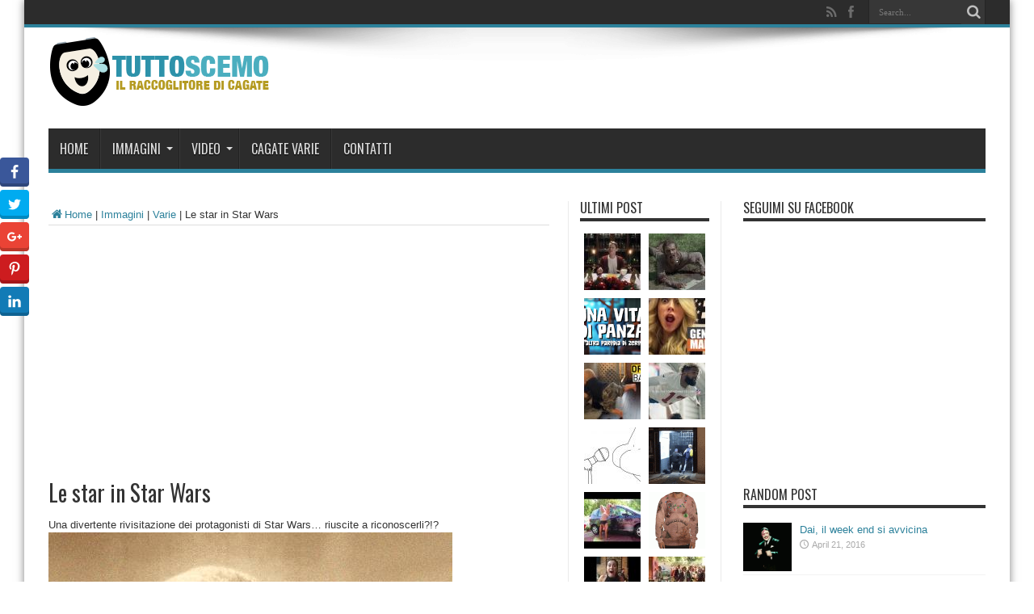

--- FILE ---
content_type: text/html; charset=UTF-8
request_url: https://tuttoscemo.com/le-star-in-star-wars/
body_size: 11120
content:
<!DOCTYPE html>
<html lang="en-US" prefix="og: http://ogp.me/ns#" prefix="og: https://ogp.me/ns#">
<head>
<meta charset="UTF-8" />
<link rel="profile" href="https://gmpg.org/xfn/11" />
<link rel="pingback" href="https://tuttoscemo.com/xmlrpc.php" />
<meta name='robots' content='index, follow, max-image-preview:large, max-snippet:-1, max-video-preview:-1' />
<!-- Tags generated by Easy Social Share Buttons for WordPress v5.1 - https://socialsharingplugin.com. You see this message only because you have debug mode ON -->
<meta property="og:locale" content="en_US" />
<meta property="og:type" content="article" />
<meta property="og:title" content="Le star in Star Wars" />
<meta property="og:description" content="Una divertente rivisitazione dei protagonisti di Star Wars... riuscite a riconoscerli?!?" />
<meta property="og:url" content="https://tuttoscemo.com/le-star-in-star-wars/" />
<meta property="og:site_name" content="TuttoScemo" />
<meta property="article:section" content="Varie" />
<meta property="article:published_time" content="2012-07-25T20:02:55+00:00" />
<meta property="og:image" content="http://tuttoscemo.com/wp-content/uploads/2012/07/013.jpg" />

	<!-- This site is optimized with the Yoast SEO plugin v19.1 - https://yoast.com/wordpress/plugins/seo/ -->
	<title>Le star in Star Wars  - TuttoScemo</title>
	<link rel="canonical" href="https://tuttoscemo.com/le-star-in-star-wars/" />
	<meta name="twitter:card" content="summary" />
	<meta name="twitter:title" content="Le star in Star Wars  - TuttoScemo" />
	<meta name="twitter:description" content="Una divertente rivisitazione dei protagonisti di Star Wars&#8230; riuscite a riconoscerli?!? Facebook Twitter Google+ Pinterest LinkedIn" />
	<meta name="twitter:image" content="https://tuttoscemo.com/wp-content/uploads/2012/07/013.jpg" />
	<meta name="twitter:creator" content="@tuttoscemo" />
	<meta name="twitter:site" content="@tuttoscemo" />
	<script type="application/ld+json" class="yoast-schema-graph">{"@context":"https://schema.org","@graph":[{"@type":"WebSite","@id":"https://tuttoscemo.com/#website","url":"https://tuttoscemo.com/","name":"TuttoScemo","description":"Il raccoglitore di cagate.","potentialAction":[{"@type":"SearchAction","target":{"@type":"EntryPoint","urlTemplate":"https://tuttoscemo.com/?s={search_term_string}"},"query-input":"required name=search_term_string"}],"inLanguage":"en-US"},{"@type":"ImageObject","inLanguage":"en-US","@id":"https://tuttoscemo.com/le-star-in-star-wars/#primaryimage","url":"https://tuttoscemo.com/wp-content/uploads/2012/07/013.jpg","contentUrl":"https://tuttoscemo.com/wp-content/uploads/2012/07/013.jpg","width":"500","height":"489"},{"@type":"WebPage","@id":"https://tuttoscemo.com/le-star-in-star-wars/#webpage","url":"https://tuttoscemo.com/le-star-in-star-wars/","name":"Le star in Star Wars - TuttoScemo","isPartOf":{"@id":"https://tuttoscemo.com/#website"},"primaryImageOfPage":{"@id":"https://tuttoscemo.com/le-star-in-star-wars/#primaryimage"},"datePublished":"2012-07-25T20:02:55+00:00","dateModified":"2012-07-25T20:02:55+00:00","author":{"@id":"https://tuttoscemo.com/#/schema/person/671bd9545b6538810fd475c714eac4d2"},"breadcrumb":{"@id":"https://tuttoscemo.com/le-star-in-star-wars/#breadcrumb"},"inLanguage":"en-US","potentialAction":[{"@type":"ReadAction","target":["https://tuttoscemo.com/le-star-in-star-wars/"]}]},{"@type":"BreadcrumbList","@id":"https://tuttoscemo.com/le-star-in-star-wars/#breadcrumb","itemListElement":[{"@type":"ListItem","position":1,"name":"Home","item":"https://tuttoscemo.com/"},{"@type":"ListItem","position":2,"name":"Le star in Star Wars"}]},{"@type":"Person","@id":"https://tuttoscemo.com/#/schema/person/671bd9545b6538810fd475c714eac4d2","name":"admin","image":{"@type":"ImageObject","inLanguage":"en-US","@id":"https://tuttoscemo.com/#/schema/person/image/","url":"https://secure.gravatar.com/avatar/58678c55dcef5dfd4cdf90cf76c49d5a?s=96&d=mm&r=g","contentUrl":"https://secure.gravatar.com/avatar/58678c55dcef5dfd4cdf90cf76c49d5a?s=96&d=mm&r=g","caption":"admin"},"url":"https://tuttoscemo.com/author/admin/"}]}</script>
	<!-- / Yoast SEO plugin. -->


<link rel='dns-prefetch' href='//fonts.googleapis.com' />
<link rel='dns-prefetch' href='//s.w.org' />
<link rel="alternate" type="application/rss+xml" title="TuttoScemo &raquo; Feed" href="https://tuttoscemo.com/feed/" />
<script type="text/javascript">
window._wpemojiSettings = {"baseUrl":"https:\/\/s.w.org\/images\/core\/emoji\/14.0.0\/72x72\/","ext":".png","svgUrl":"https:\/\/s.w.org\/images\/core\/emoji\/14.0.0\/svg\/","svgExt":".svg","source":{"concatemoji":"https:\/\/tuttoscemo.com\/wp-includes\/js\/wp-emoji-release.min.js"}};
/*! This file is auto-generated */
!function(e,a,t){var n,r,o,i=a.createElement("canvas"),p=i.getContext&&i.getContext("2d");function s(e,t){var a=String.fromCharCode,e=(p.clearRect(0,0,i.width,i.height),p.fillText(a.apply(this,e),0,0),i.toDataURL());return p.clearRect(0,0,i.width,i.height),p.fillText(a.apply(this,t),0,0),e===i.toDataURL()}function c(e){var t=a.createElement("script");t.src=e,t.defer=t.type="text/javascript",a.getElementsByTagName("head")[0].appendChild(t)}for(o=Array("flag","emoji"),t.supports={everything:!0,everythingExceptFlag:!0},r=0;r<o.length;r++)t.supports[o[r]]=function(e){if(!p||!p.fillText)return!1;switch(p.textBaseline="top",p.font="600 32px Arial",e){case"flag":return s([127987,65039,8205,9895,65039],[127987,65039,8203,9895,65039])?!1:!s([55356,56826,55356,56819],[55356,56826,8203,55356,56819])&&!s([55356,57332,56128,56423,56128,56418,56128,56421,56128,56430,56128,56423,56128,56447],[55356,57332,8203,56128,56423,8203,56128,56418,8203,56128,56421,8203,56128,56430,8203,56128,56423,8203,56128,56447]);case"emoji":return!s([129777,127995,8205,129778,127999],[129777,127995,8203,129778,127999])}return!1}(o[r]),t.supports.everything=t.supports.everything&&t.supports[o[r]],"flag"!==o[r]&&(t.supports.everythingExceptFlag=t.supports.everythingExceptFlag&&t.supports[o[r]]);t.supports.everythingExceptFlag=t.supports.everythingExceptFlag&&!t.supports.flag,t.DOMReady=!1,t.readyCallback=function(){t.DOMReady=!0},t.supports.everything||(n=function(){t.readyCallback()},a.addEventListener?(a.addEventListener("DOMContentLoaded",n,!1),e.addEventListener("load",n,!1)):(e.attachEvent("onload",n),a.attachEvent("onreadystatechange",function(){"complete"===a.readyState&&t.readyCallback()})),(e=t.source||{}).concatemoji?c(e.concatemoji):e.wpemoji&&e.twemoji&&(c(e.twemoji),c(e.wpemoji)))}(window,document,window._wpemojiSettings);
</script>
<style type="text/css">
img.wp-smiley,
img.emoji {
	display: inline !important;
	border: none !important;
	box-shadow: none !important;
	height: 1em !important;
	width: 1em !important;
	margin: 0 0.07em !important;
	vertical-align: -0.1em !important;
	background: none !important;
	padding: 0 !important;
}
</style>
	<link rel='stylesheet' id='wp-block-library-css'  href='https://tuttoscemo.com/wp-includes/css/dist/block-library/style.min.css' type='text/css' media='all' />
<style id='global-styles-inline-css' type='text/css'>
body{--wp--preset--color--black: #000000;--wp--preset--color--cyan-bluish-gray: #abb8c3;--wp--preset--color--white: #ffffff;--wp--preset--color--pale-pink: #f78da7;--wp--preset--color--vivid-red: #cf2e2e;--wp--preset--color--luminous-vivid-orange: #ff6900;--wp--preset--color--luminous-vivid-amber: #fcb900;--wp--preset--color--light-green-cyan: #7bdcb5;--wp--preset--color--vivid-green-cyan: #00d084;--wp--preset--color--pale-cyan-blue: #8ed1fc;--wp--preset--color--vivid-cyan-blue: #0693e3;--wp--preset--color--vivid-purple: #9b51e0;--wp--preset--gradient--vivid-cyan-blue-to-vivid-purple: linear-gradient(135deg,rgba(6,147,227,1) 0%,rgb(155,81,224) 100%);--wp--preset--gradient--light-green-cyan-to-vivid-green-cyan: linear-gradient(135deg,rgb(122,220,180) 0%,rgb(0,208,130) 100%);--wp--preset--gradient--luminous-vivid-amber-to-luminous-vivid-orange: linear-gradient(135deg,rgba(252,185,0,1) 0%,rgba(255,105,0,1) 100%);--wp--preset--gradient--luminous-vivid-orange-to-vivid-red: linear-gradient(135deg,rgba(255,105,0,1) 0%,rgb(207,46,46) 100%);--wp--preset--gradient--very-light-gray-to-cyan-bluish-gray: linear-gradient(135deg,rgb(238,238,238) 0%,rgb(169,184,195) 100%);--wp--preset--gradient--cool-to-warm-spectrum: linear-gradient(135deg,rgb(74,234,220) 0%,rgb(151,120,209) 20%,rgb(207,42,186) 40%,rgb(238,44,130) 60%,rgb(251,105,98) 80%,rgb(254,248,76) 100%);--wp--preset--gradient--blush-light-purple: linear-gradient(135deg,rgb(255,206,236) 0%,rgb(152,150,240) 100%);--wp--preset--gradient--blush-bordeaux: linear-gradient(135deg,rgb(254,205,165) 0%,rgb(254,45,45) 50%,rgb(107,0,62) 100%);--wp--preset--gradient--luminous-dusk: linear-gradient(135deg,rgb(255,203,112) 0%,rgb(199,81,192) 50%,rgb(65,88,208) 100%);--wp--preset--gradient--pale-ocean: linear-gradient(135deg,rgb(255,245,203) 0%,rgb(182,227,212) 50%,rgb(51,167,181) 100%);--wp--preset--gradient--electric-grass: linear-gradient(135deg,rgb(202,248,128) 0%,rgb(113,206,126) 100%);--wp--preset--gradient--midnight: linear-gradient(135deg,rgb(2,3,129) 0%,rgb(40,116,252) 100%);--wp--preset--duotone--dark-grayscale: url('#wp-duotone-dark-grayscale');--wp--preset--duotone--grayscale: url('#wp-duotone-grayscale');--wp--preset--duotone--purple-yellow: url('#wp-duotone-purple-yellow');--wp--preset--duotone--blue-red: url('#wp-duotone-blue-red');--wp--preset--duotone--midnight: url('#wp-duotone-midnight');--wp--preset--duotone--magenta-yellow: url('#wp-duotone-magenta-yellow');--wp--preset--duotone--purple-green: url('#wp-duotone-purple-green');--wp--preset--duotone--blue-orange: url('#wp-duotone-blue-orange');--wp--preset--font-size--small: 13px;--wp--preset--font-size--medium: 20px;--wp--preset--font-size--large: 36px;--wp--preset--font-size--x-large: 42px;}.has-black-color{color: var(--wp--preset--color--black) !important;}.has-cyan-bluish-gray-color{color: var(--wp--preset--color--cyan-bluish-gray) !important;}.has-white-color{color: var(--wp--preset--color--white) !important;}.has-pale-pink-color{color: var(--wp--preset--color--pale-pink) !important;}.has-vivid-red-color{color: var(--wp--preset--color--vivid-red) !important;}.has-luminous-vivid-orange-color{color: var(--wp--preset--color--luminous-vivid-orange) !important;}.has-luminous-vivid-amber-color{color: var(--wp--preset--color--luminous-vivid-amber) !important;}.has-light-green-cyan-color{color: var(--wp--preset--color--light-green-cyan) !important;}.has-vivid-green-cyan-color{color: var(--wp--preset--color--vivid-green-cyan) !important;}.has-pale-cyan-blue-color{color: var(--wp--preset--color--pale-cyan-blue) !important;}.has-vivid-cyan-blue-color{color: var(--wp--preset--color--vivid-cyan-blue) !important;}.has-vivid-purple-color{color: var(--wp--preset--color--vivid-purple) !important;}.has-black-background-color{background-color: var(--wp--preset--color--black) !important;}.has-cyan-bluish-gray-background-color{background-color: var(--wp--preset--color--cyan-bluish-gray) !important;}.has-white-background-color{background-color: var(--wp--preset--color--white) !important;}.has-pale-pink-background-color{background-color: var(--wp--preset--color--pale-pink) !important;}.has-vivid-red-background-color{background-color: var(--wp--preset--color--vivid-red) !important;}.has-luminous-vivid-orange-background-color{background-color: var(--wp--preset--color--luminous-vivid-orange) !important;}.has-luminous-vivid-amber-background-color{background-color: var(--wp--preset--color--luminous-vivid-amber) !important;}.has-light-green-cyan-background-color{background-color: var(--wp--preset--color--light-green-cyan) !important;}.has-vivid-green-cyan-background-color{background-color: var(--wp--preset--color--vivid-green-cyan) !important;}.has-pale-cyan-blue-background-color{background-color: var(--wp--preset--color--pale-cyan-blue) !important;}.has-vivid-cyan-blue-background-color{background-color: var(--wp--preset--color--vivid-cyan-blue) !important;}.has-vivid-purple-background-color{background-color: var(--wp--preset--color--vivid-purple) !important;}.has-black-border-color{border-color: var(--wp--preset--color--black) !important;}.has-cyan-bluish-gray-border-color{border-color: var(--wp--preset--color--cyan-bluish-gray) !important;}.has-white-border-color{border-color: var(--wp--preset--color--white) !important;}.has-pale-pink-border-color{border-color: var(--wp--preset--color--pale-pink) !important;}.has-vivid-red-border-color{border-color: var(--wp--preset--color--vivid-red) !important;}.has-luminous-vivid-orange-border-color{border-color: var(--wp--preset--color--luminous-vivid-orange) !important;}.has-luminous-vivid-amber-border-color{border-color: var(--wp--preset--color--luminous-vivid-amber) !important;}.has-light-green-cyan-border-color{border-color: var(--wp--preset--color--light-green-cyan) !important;}.has-vivid-green-cyan-border-color{border-color: var(--wp--preset--color--vivid-green-cyan) !important;}.has-pale-cyan-blue-border-color{border-color: var(--wp--preset--color--pale-cyan-blue) !important;}.has-vivid-cyan-blue-border-color{border-color: var(--wp--preset--color--vivid-cyan-blue) !important;}.has-vivid-purple-border-color{border-color: var(--wp--preset--color--vivid-purple) !important;}.has-vivid-cyan-blue-to-vivid-purple-gradient-background{background: var(--wp--preset--gradient--vivid-cyan-blue-to-vivid-purple) !important;}.has-light-green-cyan-to-vivid-green-cyan-gradient-background{background: var(--wp--preset--gradient--light-green-cyan-to-vivid-green-cyan) !important;}.has-luminous-vivid-amber-to-luminous-vivid-orange-gradient-background{background: var(--wp--preset--gradient--luminous-vivid-amber-to-luminous-vivid-orange) !important;}.has-luminous-vivid-orange-to-vivid-red-gradient-background{background: var(--wp--preset--gradient--luminous-vivid-orange-to-vivid-red) !important;}.has-very-light-gray-to-cyan-bluish-gray-gradient-background{background: var(--wp--preset--gradient--very-light-gray-to-cyan-bluish-gray) !important;}.has-cool-to-warm-spectrum-gradient-background{background: var(--wp--preset--gradient--cool-to-warm-spectrum) !important;}.has-blush-light-purple-gradient-background{background: var(--wp--preset--gradient--blush-light-purple) !important;}.has-blush-bordeaux-gradient-background{background: var(--wp--preset--gradient--blush-bordeaux) !important;}.has-luminous-dusk-gradient-background{background: var(--wp--preset--gradient--luminous-dusk) !important;}.has-pale-ocean-gradient-background{background: var(--wp--preset--gradient--pale-ocean) !important;}.has-electric-grass-gradient-background{background: var(--wp--preset--gradient--electric-grass) !important;}.has-midnight-gradient-background{background: var(--wp--preset--gradient--midnight) !important;}.has-small-font-size{font-size: var(--wp--preset--font-size--small) !important;}.has-medium-font-size{font-size: var(--wp--preset--font-size--medium) !important;}.has-large-font-size{font-size: var(--wp--preset--font-size--large) !important;}.has-x-large-font-size{font-size: var(--wp--preset--font-size--x-large) !important;}
</style>
<link rel='stylesheet' id='parent-style-css'  href='https://tuttoscemo.com/wp-content/themes/jarida/style.css' type='text/css' media='all' />
<link rel='stylesheet' id='tie-style-css'  href='https://tuttoscemo.com/wp-content/themes/jarida-child/style.css' type='text/css' media='all' />
<link rel='stylesheet' id='Oswald-css'  href='https://fonts.googleapis.com/css?family=Oswald%3Aregular%2C700' type='text/css' media='all' />
<link rel='stylesheet' id='easy-social-share-buttons-css'  href='https://tuttoscemo.com/wp-content/plugins/easy-social-share-buttons3/assets/css/easy-social-share-buttons.min.css' type='text/css' media='all' />
<link rel='stylesheet' id='easy-social-share-buttons-display-methods-css'  href='https://tuttoscemo.com/wp-content/plugins/easy-social-share-buttons3/assets/css/essb-display-methods.min.css' type='text/css' media='all' />
<script type='text/javascript' src='https://tuttoscemo.com/wp-includes/js/jquery/jquery.min.js' id='jquery-core-js'></script>
<script type='text/javascript' src='https://tuttoscemo.com/wp-includes/js/jquery/jquery-migrate.min.js' id='jquery-migrate-js'></script>
<link rel="https://api.w.org/" href="https://tuttoscemo.com/wp-json/" /><link rel="alternate" type="application/json" href="https://tuttoscemo.com/wp-json/wp/v2/posts/1096" /><link rel="EditURI" type="application/rsd+xml" title="RSD" href="https://tuttoscemo.com/xmlrpc.php?rsd" />
<link rel="wlwmanifest" type="application/wlwmanifest+xml" href="https://tuttoscemo.com/wp-includes/wlwmanifest.xml" /> 
<meta name="generator" content="WordPress 6.0.11" />
<link rel='shortlink' href='https://tuttoscemo.com/?p=1096' />
<link rel="alternate" type="application/json+oembed" href="https://tuttoscemo.com/wp-json/oembed/1.0/embed?url=https%3A%2F%2Ftuttoscemo.com%2Fle-star-in-star-wars%2F" />
<link rel="alternate" type="text/xml+oembed" href="https://tuttoscemo.com/wp-json/oembed/1.0/embed?url=https%3A%2F%2Ftuttoscemo.com%2Fle-star-in-star-wars%2F&#038;format=xml" />
<link rel="shortcut icon" href="https://tuttoscemo.com/wp-content/uploads/2016/01/tuttoscemo_72.png" title="Favicon" /><!--[if IE]>
<script type="text/javascript">jQuery(document).ready(function (){ jQuery(".menu-item").has("ul").children("a").attr("aria-haspopup", "true");});</script>
<![endif]-->
<!--[if lt IE 9]>
<script src="https://tuttoscemo.com/wp-content/themes/jarida/js/html5.js"></script>
<script src="https://tuttoscemo.com/wp-content/themes/jarida/js/selectivizr-min.js"></script>
<![endif]-->
<!--[if IE 8]>
<link rel="stylesheet" type="text/css" media="all" href="https://tuttoscemo.com/wp-content/themes/jarida/css/ie8.css" />
<![endif]-->
<meta http-equiv="X-UA-Compatible" content="IE=edge,chrome=1" />
<meta name="viewport" content="width=device-width, initial-scale=1, maximum-scale=1, user-scalable=no" />
<style type="text/css" media="screen">

body{
background-image: url('http://localhost/tuttoscemo/wp-content/uploads/2016/01/piastre_ok-300x300.jpg') !important; 
}
	#main-nav ul li.current-menu-item a,
	#main-nav ul li.current-menu-item a:hover,
	#main-nav ul li.current-menu-parent a,
	#main-nav ul li.current-menu-parent a:hover,
	#main-nav ul li.current-page-ancestor a,
	#main-nav ul li.current-page-ancestor a:hover,
	.pagination span.current,
	.ei-slider-thumbs li.ei-slider-element,
	.breaking-news span,
	.ei-title h2,h2.cat-box-title,
	a.more-link,.scroll-nav a,
	.flex-direction-nav a,
	.tagcloud a:hover,
	#tabbed-widget ul.tabs li.active a,
	.slider-caption h2, .full-width .content .slider-caption h2,
	.review-percentage .review-item span span,.review-final-score,
	.woocommerce span.onsale, .woocommerce-page span.onsale ,
	.woocommerce .widget_price_filter .ui-slider .ui-slider-handle, .woocommerce-page .widget_price_filter .ui-slider .ui-slider-handle,
	.button,a.button,#main-content input[type="submit"],#main-content input[type="submit"]:focus, span.onsale,
	.mejs-container .mejs-controls .mejs-time-rail .mejs-time-current,
	#reading-position-indicator {
		background-color:#2c819b !important;
	}
	::-webkit-scrollbar-thumb{background-color:#2c819b !important;}
	#main-nav,.top-nav {border-bottom-color: #2c819b;}
	.cat-box , .footer-bottom .container{border-top-color: #2c819b;}
a {
	color: #2c819b;	}
::-moz-selection { background: #2c819b;}
::selection { background: #2c819b; }

body.single .post .entry a, body.page .post .entry a {
	color: #2c819b;	}
body.single .post .entry a:hover, body.page .post .entry a:hover {
	color: #2c819b;	}


</style>
<link rel="apple-touch-icon-precomposed" sizes="144x144" href="https://tuttoscemo.com/wp-content/uploads/2016/01/tuttoscemo_144-1.png" />
<link rel="apple-touch-icon-precomposed" sizes="120x120" href="https://tuttoscemo.com/wp-content/uploads/2016/01/tuttoscemo_120.png" />
<link rel="apple-touch-icon-precomposed" sizes="72x72" href="https://tuttoscemo.com/wp-content/uploads/2016/01/tuttoscemo_72-1.png" />
<link rel="apple-touch-icon-precomposed" href="https://tuttoscemo.com/wp-content/uploads/2016/01/tuttoscemo_57.png" />
<script>
  (function(i,s,o,g,r,a,m){i['GoogleAnalyticsObject']=r;i[r]=i[r]||function(){
  (i[r].q=i[r].q||[]).push(arguments)},i[r].l=1*new Date();a=s.createElement(o),
  m=s.getElementsByTagName(o)[0];a.async=1;a.src=g;m.parentNode.insertBefore(a,m)
  })(window,document,'script','//www.google-analytics.com/analytics.js','ga');

  ga('create', 'UA-37832796-2', 'auto');
  ga('send', 'pageview');

</script>

<script type="text/javascript">var essb_settings = {"ajax_url":"https:\/\/tuttoscemo.com\/wp-admin\/admin-ajax.php","essb3_nonce":"995d271134","essb3_plugin_url":"https:\/\/tuttoscemo.com\/wp-content\/plugins\/easy-social-share-buttons3","essb3_stats":false,"essb3_ga":false,"essb3_ga_mode":"simple","blog_url":"https:\/\/tuttoscemo.com\/","essb3_postfloat_stay":false,"post_id":1096};</script>

<meta property="og:url"  content="https://tuttoscemo.com/le-star-in-star-wars/" />

<meta property="og:title" content="Le star in Star Wars" />
<meta property="og:description" content="Una divertente rivisitazione dei protagonisti di Star Wars&#8230; riuscite a riconoscerli?!? Facebook Twitter Google+ Pinterest LinkedIn" />
<meta property="og:image" content="https://tuttoscemo.com/wp-content/uploads/2012/07/013.jpg" />
<meta property="og:type" content="article" />


<meta property="fb:app_id" content="233102696710968" />



<script async src="//pagead2.googlesyndication.com/pagead/js/adsbygoogle.js"></script>
<script>
     (adsbygoogle = window.adsbygoogle || []).push({
          google_ad_client: "ca-pub-3415943201531664",
          enable_page_level_ads: true
     });
</script>

<!-- Facebook Pixel Code -->
<script>
!function(f,b,e,v,n,t,s){if(f.fbq)return;n=f.fbq=function(){n.callMethod?
n.callMethod.apply(n,arguments):n.queue.push(arguments)};if(!f._fbq)f._fbq=n;
n.push=n;n.loaded=!0;n.version='2.0';n.queue=[];t=b.createElement(e);t.async=!0;
t.src=v;s=b.getElementsByTagName(e)[0];s.parentNode.insertBefore(t,s)}(window,
document,'script','https://connect.facebook.net/en_US/fbevents.js');
fbq('init', '1136813966342979'); // Insert your pixel ID here.
fbq('track', 'PageView');
</script>
<noscript><img height="1" width="1" style="display:none"
src="https://www.facebook.com/tr?id=1136813966342979&ev=PageView&noscript=1"
/></noscript>
<!-- DO NOT MODIFY -->
<!-- End Facebook Pixel Code -->


</head>
<body id="top" class="post-template-default single single-post postid-1096 single-format-standard">
<div id="fb-root"></div>
<script>(function(d, s, id) {
  var js, fjs = d.getElementsByTagName(s)[0];
  if (d.getElementById(id)) return;
  js = d.createElement(s); js.id = id;
  js.src = "//connect.facebook.net/en_US/sdk.js#xfbml=1&version=v2.5&appId=217524214951097";
  fjs.parentNode.insertBefore(js, fjs);
}(document, 'script', 'facebook-jssdk'));</script>
	<div class="background-cover"></div>
	<div class="wrapper">
				<div class="top-nav fade-in animated1 ">
			<div class="container">
				<div class="search-block">
					<form method="get" id="searchform" action="https://tuttoscemo.com/">
						<button class="search-button" type="submit" value="Search"></button>	
						<input type="text" id="s" name="s" value="Search..." onfocus="if (this.value == 'Search...') {this.value = '';}" onblur="if (this.value == '') {this.value = 'Search...';}"  />
					</form>
				</div><!-- .search-block /-->
						<div class="social-icons icon_flat">
		<a class="tooldown" title="Rss" href="https://tuttoscemo.com/feed/" target="_blank"><i class="tieicon-rss"></i></a><a class="tooldown" title="Facebook" href="https://www.facebook.com/RaccoglitoreDiCagate" target="_blank"><i class="tieicon-facebook"></i></a>	</div>

				
								
			</div>
		</div><!-- .top-menu /-->
				

		<div class="container">	
		<header id="theme-header">
		<div class="header-content fade-in animated1">
			<div class="logo" style="margin-top:12px">
			<h2>								<a title="TuttoScemo" href="https://tuttoscemo.com/">
					<img src="https://tuttoscemo.com/wp-content/uploads/2017/05/logo_tuttoscemo.png" alt="TuttoScemo" /><strong>TuttoScemo Il raccoglitore di cagate.</strong>
				</a>
			</h2>			</div><!-- .logo /-->
						<div class="clear"></div>
		</div>	
									<nav id="main-nav" class="fade-in animated2">
				<div class="container">				
				<div class="main-menu"><ul id="menu-nuovo-menu" class="menu"><li id="menu-item-2745" class="menu-item  menu-item-type-custom  menu-item-object-custom  menu-item-home"><a href="http://tuttoscemo.com/">Home</a></li>
<li id="menu-item-2711" class="menu-item  menu-item-type-taxonomy  menu-item-object-category  current-post-ancestor  menu-item-has-children"><a href="https://tuttoscemo.com/category/immagini/">Immagini</a>
<ul class="sub-menu">
	<li id="menu-item-2712" class="menu-item  menu-item-type-taxonomy  menu-item-object-category"><a href="https://tuttoscemo.com/category/immagini/animali-immagini/">Animali</a></li>
	<li id="menu-item-2713" class="menu-item  menu-item-type-taxonomy  menu-item-object-category"><a href="https://tuttoscemo.com/category/immagini/animate/">animate</a></li>
	<li id="menu-item-2714" class="menu-item  menu-item-type-taxonomy  menu-item-object-category"><a href="https://tuttoscemo.com/category/immagini/attualita-immagini/">Attualità</a></li>
	<li id="menu-item-2715" class="menu-item  menu-item-type-taxonomy  menu-item-object-category"><a href="https://tuttoscemo.com/category/immagini/bambini-immagini/">Bambini</a></li>
	<li id="menu-item-2716" class="menu-item  menu-item-type-taxonomy  menu-item-object-category"><a href="https://tuttoscemo.com/category/immagini/fail-immagini/">fail</a></li>
	<li id="menu-item-2717" class="menu-item  menu-item-type-taxonomy  menu-item-object-category"><a href="https://tuttoscemo.com/category/immagini/meme/">Meme</a></li>
	<li id="menu-item-2718" class="menu-item  menu-item-type-taxonomy  menu-item-object-category"><a href="https://tuttoscemo.com/category/immagini/motori-immagini/">Motori</a></li>
	<li id="menu-item-2719" class="menu-item  menu-item-type-taxonomy  menu-item-object-category"><a href="https://tuttoscemo.com/category/immagini/natale-immagini/">Natale</a></li>
	<li id="menu-item-2720" class="menu-item  menu-item-type-taxonomy  menu-item-object-category"><a href="https://tuttoscemo.com/category/immagini/pubblicita-immagini/">Pubblicità</a></li>
	<li id="menu-item-2721" class="menu-item  menu-item-type-taxonomy  menu-item-object-category"><a href="https://tuttoscemo.com/category/immagini/satira-immagini/">Satira</a></li>
	<li id="menu-item-2722" class="menu-item  menu-item-type-taxonomy  menu-item-object-category"><a href="https://tuttoscemo.com/category/immagini/sexy-immagini/">Sexy</a></li>
	<li id="menu-item-2723" class="menu-item  menu-item-type-taxonomy  menu-item-object-category"><a href="https://tuttoscemo.com/category/immagini/sport-immagini/">Sport</a></li>
	<li id="menu-item-2724" class="menu-item  menu-item-type-taxonomy  menu-item-object-category"><a href="https://tuttoscemo.com/category/immagini/tecnologia-immagini/">Tecnologia</a></li>
	<li id="menu-item-2725" class="menu-item  menu-item-type-taxonomy  menu-item-object-category  current-post-ancestor  current-menu-parent  current-post-parent"><a href="https://tuttoscemo.com/category/immagini/varie/">Varie</a></li>
</ul> <!--End Sub Menu -->
</li>
<li id="menu-item-2726" class="menu-item  menu-item-type-taxonomy  menu-item-object-category  menu-item-has-children"><a href="https://tuttoscemo.com/category/video/">Video</a>
<ul class="sub-menu">
	<li id="menu-item-2727" class="menu-item  menu-item-type-taxonomy  menu-item-object-category"><a href="https://tuttoscemo.com/category/video/animali/">Animali</a></li>
	<li id="menu-item-2728" class="menu-item  menu-item-type-taxonomy  menu-item-object-category"><a href="https://tuttoscemo.com/category/video/animazioni/">animazioni</a></li>
	<li id="menu-item-2729" class="menu-item  menu-item-type-taxonomy  menu-item-object-category"><a href="https://tuttoscemo.com/category/video/attualita/">Attualità</a></li>
	<li id="menu-item-2730" class="menu-item  menu-item-type-taxonomy  menu-item-object-category"><a href="https://tuttoscemo.com/category/video/bambini/">Bambini</a></li>
	<li id="menu-item-2731" class="menu-item  menu-item-type-taxonomy  menu-item-object-category"><a href="https://tuttoscemo.com/category/video/fail/">fail</a></li>
	<li id="menu-item-2732" class="menu-item  menu-item-type-taxonomy  menu-item-object-category"><a href="https://tuttoscemo.com/category/video/motori/">Motori</a></li>
	<li id="menu-item-2733" class="menu-item  menu-item-type-taxonomy  menu-item-object-category"><a href="https://tuttoscemo.com/category/video/music/">Music</a></li>
	<li id="menu-item-2734" class="menu-item  menu-item-type-taxonomy  menu-item-object-category"><a href="https://tuttoscemo.com/category/video/natale/">Natale</a></li>
	<li id="menu-item-2735" class="menu-item  menu-item-type-taxonomy  menu-item-object-category"><a href="https://tuttoscemo.com/category/video/pubblicita/">Pubblicità</a></li>
	<li id="menu-item-2736" class="menu-item  menu-item-type-taxonomy  menu-item-object-category"><a href="https://tuttoscemo.com/category/video/satira/">Satira</a></li>
	<li id="menu-item-2737" class="menu-item  menu-item-type-taxonomy  menu-item-object-category"><a href="https://tuttoscemo.com/category/video/sexy/">Sexy</a></li>
	<li id="menu-item-2738" class="menu-item  menu-item-type-taxonomy  menu-item-object-category"><a href="https://tuttoscemo.com/category/video/sport/">Sport</a></li>
	<li id="menu-item-2739" class="menu-item  menu-item-type-taxonomy  menu-item-object-category"><a href="https://tuttoscemo.com/category/video/tecnologia/">Tecnologia</a></li>
	<li id="menu-item-2740" class="menu-item  menu-item-type-taxonomy  menu-item-object-category"><a href="https://tuttoscemo.com/category/video/varie-video/">Varie</a></li>
	<li id="menu-item-2741" class="menu-item  menu-item-type-taxonomy  menu-item-object-category"><a href="https://tuttoscemo.com/category/video/vip/">VIP</a></li>
</ul> <!--End Sub Menu -->
</li>
<li id="menu-item-2743" class="menu-item  menu-item-type-taxonomy  menu-item-object-category"><a href="https://tuttoscemo.com/category/cagate_varie/">Cagate Varie</a></li>
<li id="menu-item-2744" class="menu-item  menu-item-type-post_type  menu-item-object-page"><a href="https://tuttoscemo.com/sample-page/">Contatti</a></li>
</ul></div>				</div>
			</nav><!-- .main-nav /-->
		</header><!-- #header /-->
	
	<div id="main-content" class="container fade-in animated3"><div class="content-wrap">
	<div class="content">
		<div xmlns:v="http://rdf.data-vocabulary.org/#"  id="crumbs"><span typeof="v:Breadcrumb"><a rel="v:url" property="v:title" class="crumbs-home" href="https://tuttoscemo.com"><i class="tieicon-home"></i>Home</a></span> | <span typeof="v:Breadcrumb"><a rel="v:url" property="v:title" href="https://tuttoscemo.com/category/immagini/">Immagini</a></span> | <span typeof="v:Breadcrumb"><a rel="v:url" property="v:title" href="https://tuttoscemo.com/category/immagini/varie/">Varie</a></span> | <span class="current">Le star in Star Wars</span></div>		
						
		<div class="ads-post">					<script async src="//pagead2.googlesyndication.com/pagead/js/adsbygoogle.js"></script>
<!-- responsiveok -->
<ins class="adsbygoogle"
     style="display:block"
     data-ad-client="ca-pub-3415943201531664"
     data-ad-slot="2856629954"
     data-ad-format="auto"></ins>
<script>
(adsbygoogle = window.adsbygoogle || []).push({});
</script>				</div>		<div class="centrami">




</div>
		<article id="the-post" class="post-listing post-1096 post type-post status-publish format-standard has-post-thumbnail hentry category-varie">
				

			<div class="post-inner">
				<h1 class="name post-title entry-title" itemprop="itemReviewed" itemscope itemtype="https://schema.org/Thing"><span itemprop="name">Le star in Star Wars</span></h1>

					
				<div class="entry">
					
					<p>Una divertente rivisitazione dei protagonisti di Star Wars&#8230; riuscite a riconoscerli?!?<img src="http://tuttoscemo.com/images/stories/2008/07/starwars/01.jpg" alt="" border="0" /></p>
<p><img src="http://tuttoscemo.com/images/stories/2008/07/starwars/02.jpg" alt="" border="0" /></p>
<p><img src="http://tuttoscemo.com/images/stories/2008/07/starwars/03.jpg" alt="" border="0" /></p>
<p><img src="http://tuttoscemo.com/images/stories/2008/07/starwars/04.jpg" alt="" border="0" /></p>
<p><img src="http://tuttoscemo.com/images/stories/2008/07/starwars/05.jpg" alt="" border="0" /></p>
<p><img src="http://tuttoscemo.com/images/stories/2008/07/starwars/06.jpg" alt="" border="0" /></p>
<p><img src="http://tuttoscemo.com/images/stories/2008/07/starwars/07.jpg" alt="" border="0" /></p>
<p><img src="http://tuttoscemo.com/images/stories/2008/07/starwars/08.jpg" alt="" border="0" /></p>
<p><img src="http://tuttoscemo.com/images/stories/2008/07/starwars/09.jpg" alt="" border="0" /></p>
<p><img src="http://tuttoscemo.com/images/stories/2008/07/starwars/10.jpg" alt="" border="0" /></p>
<p><img src="http://tuttoscemo.com/images/stories/2008/07/starwars/11.jpg" alt="" border="0" /></p>
<p><img src="http://tuttoscemo.com/images/stories/2008/07/starwars/12.jpg" alt="" border="0" /></p>
<p><img src="http://tuttoscemo.com/images/stories/2008/07/starwars/13.jpg" alt="" border="0" /></p>
<p><img src="http://tuttoscemo.com/images/stories/2008/07/starwars/14.jpg" alt="" border="0" /></p>
<p><img src="http://tuttoscemo.com/images/stories/2008/07/starwars/15.jpg" alt="" border="0" /></p>
<p><img src="http://tuttoscemo.com/images/stories/2008/07/starwars/16.jpg" alt="" border="0" /></p>
<p><img src="http://tuttoscemo.com/images/stories/2008/07/starwars/17.jpg" alt="" border="0" /></p>
<p><img src="http://tuttoscemo.com/images/stories/2008/07/starwars/18.jpg" alt="" border="0" /></p>
<p><img src="http://tuttoscemo.com/images/stories/2008/07/starwars/19.jpg" alt="" border="0" /></p>
<p><img src="http://tuttoscemo.com/images/stories/2008/07/starwars/20.jpg" alt="" border="0" /></p>
<p><img src="http://tuttoscemo.com/images/stories/2008/07/starwars/21.jpg" alt="" border="0" /></p>
<p><img src="http://tuttoscemo.com/images/stories/2008/07/starwars/22.jpg" alt="" border="0" /></p>
<div class="essb_links essb_counter_modern_right essb_displayed_bottom essb_share essb_template_default4-retina essb_1828347134 print-no" id="essb_displayed_bottom_1828347134" data-essb-postid="1096" data-essb-position="bottom" data-essb-button-style="button" data-essb-template="default4-retina" data-essb-counter-pos="right" data-essb-url="https://tuttoscemo.com/le-star-in-star-wars/" data-essb-twitter-url="https://tuttoscemo.com/le-star-in-star-wars/" data-essb-instance="1828347134"><ul class="essb_links_list"><li class="essb_item essb_link_facebook nolightbox"> <a href="https://www.facebook.com/sharer/sharer.php?u=https://tuttoscemo.com/le-star-in-star-wars/&t=Le+star+in+Star+Wars+&redirect_uri=https://tuttoscemo.com?sharing-thankyou=yes" title="" onclick="essb.window(&#39;https://www.facebook.com/sharer/sharer.php?u=https://tuttoscemo.com/le-star-in-star-wars/&t=Le+star+in+Star+Wars+&redirect_uri=https://tuttoscemo.com?sharing-thankyou=yes&#39;,&#39;facebook&#39;,&#39;1828347134&#39;); return false;" target="_blank" rel="nofollow" ><span class="essb_icon essb_icon_facebook"></span><span class="essb_network_name">Facebook</span></a></li><li class="essb_item essb_link_twitter nolightbox"> <a href="#" title="" onclick="essb.window(&#39;https://twitter.com/intent/tweet?text=Le+star+in+Star+Wars+&amp;url=https://tuttoscemo.com/le-star-in-star-wars/&amp;counturl=https://tuttoscemo.com/le-star-in-star-wars/&#39;,&#39;twitter&#39;,&#39;1828347134&#39;); return false;" target="_blank" rel="nofollow" ><span class="essb_icon essb_icon_twitter"></span><span class="essb_network_name">Twitter</span></a></li><li class="essb_item essb_link_google nolightbox"> <a href="https://plus.google.com/share?url=https://tuttoscemo.com/le-star-in-star-wars/" title="" onclick="essb.window(&#39;https://plus.google.com/share?url=https://tuttoscemo.com/le-star-in-star-wars/&#39;,&#39;google&#39;,&#39;1828347134&#39;); return false;" target="_blank" rel="nofollow" ><span class="essb_icon essb_icon_google"></span><span class="essb_network_name">Google+</span></a></li><li class="essb_item essb_link_pinterest nolightbox"> <a href="#" title="" onclick="essb.pinterest_picker(&#39;1828347134&#39;); return false;" target="_blank" rel="nofollow" ><span class="essb_icon essb_icon_pinterest"></span><span class="essb_network_name">Pinterest</span></a></li><li class="essb_item essb_link_linkedin nolightbox"> <a href="https://www.linkedin.com/shareArticle?mini=true&amp;ro=true&amp;trk=EasySocialShareButtons&amp;title=Le+star+in+Star+Wars+&amp;url=https://tuttoscemo.com/le-star-in-star-wars/" title="" onclick="essb.window(&#39;https://www.linkedin.com/shareArticle?mini=true&amp;ro=true&amp;trk=EasySocialShareButtons&amp;title=Le+star+in+Star+Wars+&amp;url=https://tuttoscemo.com/le-star-in-star-wars/&#39;,&#39;linkedin&#39;,&#39;1828347134&#39;); return false;" target="_blank" rel="nofollow" ><span class="essb_icon essb_icon_linkedin"></span><span class="essb_network_name">LinkedIn</span></a></li></ul></div><div class="essb_break_scroll"></div>										
					
									</div><!-- .entry /-->
								<span style="display:none" class="updated">2012-07-25</span>
								<div style="display:none" class="vcard author" itemprop="author" itemscope itemtype="https://schema.org/Person"><strong class="fn" itemprop="name"><a href="https://tuttoscemo.com/author/admin/" title="Posts by admin" rel="author">admin</a></strong></div>
								
								
			</div><!-- .post-inner -->
		</article><!-- .post-listing -->
		
		
				
				
		
			<section id="related_posts">
		<div class="block-head">
			<h3>Related Articles</h3><div class="stripe-line"></div>
		</div>
		<div class="post-listing">
						<div class="related-item">
							
				<div class="post-thumbnail">
					<a href="https://tuttoscemo.com/altro-che-fiori-regalate-pomodori/" title="Permalink to Altro che fiori. Regalate pomodori!" rel="bookmark">
						<img width="300" height="160" src="https://tuttoscemo.com/wp-content/uploads/2017/02/insalata-300x160.gif" class="attachment-tie-large size-tie-large wp-post-image" alt="" loading="lazy" />											</a>
				</div><!-- post-thumbnail /-->
							
				<h3><a href="https://tuttoscemo.com/altro-che-fiori-regalate-pomodori/" title="Permalink to Altro che fiori. Regalate pomodori!" rel="bookmark">Altro che fiori. Regalate pomodori!</a></h3>
				<p class="post-meta"><span class="tie-date">February 22, 2017</span></p>
			</div>
						<div class="related-item">
							
				<h3><a href="https://tuttoscemo.com/il-sogno-di-tutti/" title="Permalink to Il sogno di tutti." rel="bookmark">Il sogno di tutti.</a></h3>
				<p class="post-meta"><span class="tie-date">February 22, 2017</span></p>
			</div>
						<div class="related-item">
							
				<div class="post-thumbnail">
					<a href="https://tuttoscemo.com/romantica/" title="Permalink to Romantica" rel="bookmark">
						<img width="300" height="160" src="https://tuttoscemo.com/wp-content/uploads/2016/10/romantic-300x160.gif" class="attachment-tie-large size-tie-large wp-post-image" alt="" loading="lazy" />											</a>
				</div><!-- post-thumbnail /-->
							
				<h3><a href="https://tuttoscemo.com/romantica/" title="Permalink to Romantica" rel="bookmark">Romantica</a></h3>
				<p class="post-meta"><span class="tie-date">October 11, 2016</span></p>
			</div>
						<div class="clear"></div>
		</div>
	</section>
		

		
	
	</div><!-- .content -->
<aside class="sidebar-narrow">
<div id="news-pic-widget-3" class="widget news-pic"><div class="widget-top"><h4>Ultimi post		</h4><div class="stripe-line"></div></div>
						<div class="widget-container">				
					<div class="post-thumbnail">
				<a class="ttip" title="Mamma ho perso l&#8217;aereo 20 anni dopo." href="https://tuttoscemo.com/mamma-ho-perso-laereo-20-anni-dopo/" ><img width="70" height="70" src="https://tuttoscemo.com/wp-content/uploads/2018/12/maxresdefault-70x70.jpg" class="attachment-tie-small size-tie-small wp-post-image" alt="" loading="lazy" srcset="https://tuttoscemo.com/wp-content/uploads/2018/12/maxresdefault-70x70.jpg 70w, https://tuttoscemo.com/wp-content/uploads/2018/12/maxresdefault-150x150.jpg 150w" sizes="(max-width: 70px) 100vw, 70px" /></a>
			</div><!-- post-thumbnail /-->
		
	
					<div class="post-thumbnail">
				<a class="ttip" title="The Working Dead" href="https://tuttoscemo.com/the-working-dead/" ><img width="70" height="70" src="https://tuttoscemo.com/wp-content/uploads/2018/10/Schermata-2018-10-16-alle-17.10.05-70x70.jpg" class="attachment-tie-small size-tie-small wp-post-image" alt="the working dead" loading="lazy" srcset="https://tuttoscemo.com/wp-content/uploads/2018/10/Schermata-2018-10-16-alle-17.10.05-70x70.jpg 70w, https://tuttoscemo.com/wp-content/uploads/2018/10/Schermata-2018-10-16-alle-17.10.05-150x150.jpg 150w" sizes="(max-width: 70px) 100vw, 70px" /></a>
			</div><!-- post-thumbnail /-->
		
	
					<div class="post-thumbnail">
				<a class="ttip" title="Una vita di panza" href="https://tuttoscemo.com/una-vita-di-panza/" ><img width="70" height="70" src="https://tuttoscemo.com/wp-content/uploads/2018/02/Schermata-2018-02-21-alle-11.29.07-70x70.png" class="attachment-tie-small size-tie-small wp-post-image" alt="Una vita di panza tutta ciccia che balla" loading="lazy" srcset="https://tuttoscemo.com/wp-content/uploads/2018/02/Schermata-2018-02-21-alle-11.29.07-70x70.png 70w, https://tuttoscemo.com/wp-content/uploads/2018/02/Schermata-2018-02-21-alle-11.29.07-150x150.png 150w" sizes="(max-width: 70px) 100vw, 70px" /></a>
			</div><!-- post-thumbnail /-->
		
	
					<div class="post-thumbnail">
				<a class="ttip" title="Gente Malata" href="https://tuttoscemo.com/gente-malata/" ><img width="70" height="70" src="https://tuttoscemo.com/wp-content/uploads/2018/02/anteprima-gente-malata-70x70.jpg" class="attachment-tie-small size-tie-small wp-post-image" alt="la gente è davvero strana" loading="lazy" srcset="https://tuttoscemo.com/wp-content/uploads/2018/02/anteprima-gente-malata-70x70.jpg 70w, https://tuttoscemo.com/wp-content/uploads/2018/02/anteprima-gente-malata-150x150.jpg 150w" sizes="(max-width: 70px) 100vw, 70px" /></a>
			</div><!-- post-thumbnail /-->
		
	
					<div class="post-thumbnail">
				<a class="ttip" title="Bambini ubriachi" href="https://tuttoscemo.com/bambini-ubriachi/" ><img width="70" height="70" src="https://tuttoscemo.com/wp-content/uploads/2018/02/bambini-ubriachi-70x70.jpg" class="attachment-tie-small size-tie-small wp-post-image" alt="" loading="lazy" srcset="https://tuttoscemo.com/wp-content/uploads/2018/02/bambini-ubriachi-70x70.jpg 70w, https://tuttoscemo.com/wp-content/uploads/2018/02/bambini-ubriachi-150x150.jpg 150w" sizes="(max-width: 70px) 100vw, 70px" /></a>
			</div><!-- post-thumbnail /-->
		
	
					<div class="post-thumbnail">
				<a class="ttip" title="Nessuno mette Baby all&#8217;angolo" href="https://tuttoscemo.com/nessuno-mette-baby-allangolo/" ><img width="70" height="70" src="https://tuttoscemo.com/wp-content/uploads/2018/02/nessuno-mette-baby-allangolo-70x70.jpg" class="attachment-tie-small size-tie-small wp-post-image" alt="" loading="lazy" srcset="https://tuttoscemo.com/wp-content/uploads/2018/02/nessuno-mette-baby-allangolo-70x70.jpg 70w, https://tuttoscemo.com/wp-content/uploads/2018/02/nessuno-mette-baby-allangolo-150x150.jpg 150w" sizes="(max-width: 70px) 100vw, 70px" /></a>
			</div><!-- post-thumbnail /-->
		
	
					<div class="post-thumbnail">
				<a class="ttip" title="Final fart" href="https://tuttoscemo.com/final-fart/" ><img width="70" height="70" src="https://tuttoscemo.com/wp-content/uploads/2018/01/fart-70x70.jpg" class="attachment-tie-small size-tie-small wp-post-image" alt="" loading="lazy" srcset="https://tuttoscemo.com/wp-content/uploads/2018/01/fart-70x70.jpg 70w, https://tuttoscemo.com/wp-content/uploads/2018/01/fart-150x150.jpg 150w" sizes="(max-width: 70px) 100vw, 70px" /></a>
			</div><!-- post-thumbnail /-->
		
	
					<div class="post-thumbnail">
				<a class="ttip" title="Quando non sei nella lista" href="https://tuttoscemo.com/quando-non-sei-nella-lista/" ><img width="70" height="70" src="https://tuttoscemo.com/wp-content/uploads/2017/11/festa-70x70.gif" class="attachment-tie-small size-tie-small wp-post-image" alt="" loading="lazy" srcset="https://tuttoscemo.com/wp-content/uploads/2017/11/festa-70x70.gif 70w, https://tuttoscemo.com/wp-content/uploads/2017/11/festa-150x150.gif 150w" sizes="(max-width: 70px) 100vw, 70px" /></a>
			</div><!-- post-thumbnail /-->
		
	
					<div class="post-thumbnail">
				<a class="ttip" title="Uno strano modo di lavare l&#8217;auto" href="https://tuttoscemo.com/uno-strano-modo-di-lavare-lauto/" ><img width="70" height="70" src="https://tuttoscemo.com/wp-content/uploads/2017/11/uno-strano-modo-di-lavare-lauto-70x70.jpg" class="attachment-tie-small size-tie-small wp-post-image" alt="" loading="lazy" srcset="https://tuttoscemo.com/wp-content/uploads/2017/11/uno-strano-modo-di-lavare-lauto-70x70.jpg 70w, https://tuttoscemo.com/wp-content/uploads/2017/11/uno-strano-modo-di-lavare-lauto-150x150.jpg 150w" sizes="(max-width: 70px) 100vw, 70px" /></a>
			</div><!-- post-thumbnail /-->
		
	
					<div class="post-thumbnail">
				<a class="ttip" title="Primi input per i prossimi regali di natale" href="https://tuttoscemo.com/primi-input-per-i-prossimi-regali-di-natale/" ><img width="70" height="70" src="https://tuttoscemo.com/wp-content/uploads/2017/11/regalo-70x70.gif" class="attachment-tie-small size-tie-small wp-post-image" alt="" loading="lazy" srcset="https://tuttoscemo.com/wp-content/uploads/2017/11/regalo-70x70.gif 70w, https://tuttoscemo.com/wp-content/uploads/2017/11/regalo-150x150.gif 150w, https://tuttoscemo.com/wp-content/uploads/2017/11/regalo-300x300.gif 300w, https://tuttoscemo.com/wp-content/uploads/2017/11/regalo-768x768.gif 768w" sizes="(max-width: 70px) 100vw, 70px" /></a>
			</div><!-- post-thumbnail /-->
		
	
					<div class="post-thumbnail">
				<a class="ttip" title="Rovinare le foto dei piatti" href="https://tuttoscemo.com/rovinare-le-foto-dei-piatti/" ><img width="70" height="70" src="https://tuttoscemo.com/wp-content/uploads/2017/10/rovinare-le-foto-dei-piatti-70x70.jpg" class="attachment-tie-small size-tie-small wp-post-image" alt="" loading="lazy" srcset="https://tuttoscemo.com/wp-content/uploads/2017/10/rovinare-le-foto-dei-piatti-70x70.jpg 70w, https://tuttoscemo.com/wp-content/uploads/2017/10/rovinare-le-foto-dei-piatti-150x150.jpg 150w" sizes="(max-width: 70px) 100vw, 70px" /></a>
			</div><!-- post-thumbnail /-->
		
	
					<div class="post-thumbnail">
				<a class="ttip" title="I vincitori della Coppa di Marimba!" href="https://tuttoscemo.com/i-vincitori-della-coppa-di-marimba/" ><img width="70" height="70" src="https://tuttoscemo.com/wp-content/uploads/2017/10/i-vincitori-della-coppa-di-marim-70x70.jpg" class="attachment-tie-small size-tie-small wp-post-image" alt="" loading="lazy" srcset="https://tuttoscemo.com/wp-content/uploads/2017/10/i-vincitori-della-coppa-di-marim-70x70.jpg 70w, https://tuttoscemo.com/wp-content/uploads/2017/10/i-vincitori-della-coppa-di-marim-150x150.jpg 150w" sizes="(max-width: 70px) 100vw, 70px" /></a>
			</div><!-- post-thumbnail /-->
		
			<div class="clear"></div>
	</div></div><!-- .widget /--></aside>
</div> <!-- .content-wrap -->
<aside class="sidebar">
<div id="text-html-widget-3" class="widget text-html"><div class="widget-top"><h4>SEGuimi su facebook</h4><div class="stripe-line"></div></div>
						<div class="widget-container"><div ><div class="fb-like" data-href="https://www.facebook.com/RaccoglitoreDiCagate" data-width="300" data-layout="standard" data-action="like" data-show-faces="true" data-share="true"></div>
				</div><div class="clear"></div></div></div><!-- .widget /-->		<div id="ads300_250-widget-2" class="ads300-250">
								<div class="ad-cell">
				<script type="text/javascript">
    google_ad_client = "ca-pub-3415943201531664";
    google_ad_slot = "1134875401";
    google_ad_width = 300;
    google_ad_height = 250;
</script>
<!-- Ad Unit #2091419983 - tuttascema.myblog.it -->
<script type="text/javascript"
src="//pagead2.googlesyndication.com/pagead/show_ads.js">
</script>
			</div>
				</div>
	<div id="posts-list-widget-3" class="widget posts-list"><div class="widget-top"><h4>Random POst		</h4><div class="stripe-line"></div></div>
						<div class="widget-container">				<ul>
					<li>
			<div class="post-thumbnail">
			<a href="https://tuttoscemo.com/dai-e-venerdi/" title="Permalink to Dai, il week end si avvicina" rel="bookmark"><img width="70" height="70" src="https://tuttoscemo.com/wp-content/uploads/2016/04/daichegiovedi1_540-70x70.gif" class="attachment-tie-small size-tie-small wp-post-image" alt="" loading="lazy" srcset="https://tuttoscemo.com/wp-content/uploads/2016/04/daichegiovedi1_540-70x70.gif 70w, https://tuttoscemo.com/wp-content/uploads/2016/04/daichegiovedi1_540-150x150.gif 150w" sizes="(max-width: 70px) 100vw, 70px" /></a>
		</div><!-- post-thumbnail /-->
		<h3><a href="https://tuttoscemo.com/dai-e-venerdi/">Dai, il week end si avvicina</a></h3>
	 <span class="date"><span class="tie-date">April 21, 2016</span></span>
</li>
<li>
			<div class="post-thumbnail">
			<a href="https://tuttoscemo.com/pix-mix-18/" title="Permalink to Pix Mix 18" rel="bookmark"><img width="70" height="47" src="https://tuttoscemo.com/wp-content/uploads/2012/07/22.jpg" class="attachment-tie-small size-tie-small wp-post-image" alt="" loading="lazy" srcset="https://tuttoscemo.com/wp-content/uploads/2012/07/22.jpg 740w, https://tuttoscemo.com/wp-content/uploads/2012/07/22-300x199.jpg 300w" sizes="(max-width: 70px) 100vw, 70px" /></a>
		</div><!-- post-thumbnail /-->
		<h3><a href="https://tuttoscemo.com/pix-mix-18/">Pix Mix 18</a></h3>
	 <span class="date"><span class="tie-date">July 25, 2012</span></span>
</li>
<li>
			<div class="post-thumbnail">
			<a href="https://tuttoscemo.com/un-bacione-a-tutti-voi/" title="Permalink to Un bacio a tutti voi" rel="bookmark"><img width="70" height="70" src="https://tuttoscemo.com/wp-content/uploads/2016/08/bacio_ok-70x70.gif" class="attachment-tie-small size-tie-small wp-post-image" alt="" loading="lazy" srcset="https://tuttoscemo.com/wp-content/uploads/2016/08/bacio_ok-70x70.gif 70w, https://tuttoscemo.com/wp-content/uploads/2016/08/bacio_ok-150x150.gif 150w, https://tuttoscemo.com/wp-content/uploads/2016/08/bacio_ok-300x300.gif 300w" sizes="(max-width: 70px) 100vw, 70px" /></a>
		</div><!-- post-thumbnail /-->
		<h3><a href="https://tuttoscemo.com/un-bacione-a-tutti-voi/">Un bacio a tutti voi</a></h3>
	 <span class="date"><span class="tie-date">August 29, 2016</span></span>
</li>
<li>
			<div class="post-thumbnail">
			<a href="https://tuttoscemo.com/micio-suicida/" title="Permalink to Micio suicida" rel="bookmark"><img width="70" height="70" src="https://tuttoscemo.com/wp-content/uploads/2016/01/micio-suicida-70x70.jpg" class="attachment-tie-small size-tie-small wp-post-image" alt="" loading="lazy" srcset="https://tuttoscemo.com/wp-content/uploads/2016/01/micio-suicida-70x70.jpg 70w, https://tuttoscemo.com/wp-content/uploads/2016/01/micio-suicida-150x150.jpg 150w" sizes="(max-width: 70px) 100vw, 70px" /></a>
		</div><!-- post-thumbnail /-->
		<h3><a href="https://tuttoscemo.com/micio-suicida/">Micio suicida</a></h3>
	 <span class="date"><span class="tie-date">July 24, 2012</span></span>
</li>
<li>
			<div class="post-thumbnail">
			<a href="https://tuttoscemo.com/alta-tensione/" title="Permalink to Alta tensione" rel="bookmark"><img width="70" height="70" src="https://tuttoscemo.com/wp-content/uploads/2016/01/alta-tensione-70x70.jpg" class="attachment-tie-small size-tie-small wp-post-image" alt="" loading="lazy" srcset="https://tuttoscemo.com/wp-content/uploads/2016/01/alta-tensione-70x70.jpg 70w, https://tuttoscemo.com/wp-content/uploads/2016/01/alta-tensione-150x150.jpg 150w" sizes="(max-width: 70px) 100vw, 70px" /></a>
		</div><!-- post-thumbnail /-->
		<h3><a href="https://tuttoscemo.com/alta-tensione/">Alta tensione</a></h3>
	 <span class="date"><span class="tie-date">July 24, 2012</span></span>
</li>
				</ul>
		<div class="clear"></div>
	</div></div><!-- .widget /--></aside>
<div class="clear"></div>		<div class="clear"></div>
	</div><!-- .container /-->

		</div><!-- .container -->

	<footer id="theme-footer" class="fade-in animated4">
	<div id="footer-widget-area" class="footer-1c container">

	
	

	
	
	</div><!-- #footer-widget-area -->
	<div class="clear"></div>
</footer><!-- .Footer /-->
	<div class="clear"></div>
	<div class="footer-bottom fade-in animated4">
		<div class="container">
						<div class="alignleft">
			TuttoScemo © 2016 - All right Baby!			</div>
		</div><!-- .Container -->
	</div><!-- .Footer bottom -->

</div><!-- .Wrapper -->
<div id="fb-root"></div>
<div class="essb_links essb_counter_modern_right essb_displayed_sidebar essb_share essb_template_default4-retina essb_1736654287 print-no" id="essb_displayed_sidebar_1736654287" data-essb-postid="1096" data-essb-position="sidebar" data-essb-button-style="icon" data-essb-template="default4-retina" data-essb-counter-pos="right" data-essb-url="https://tuttoscemo.com/le-star-in-star-wars/" data-essb-twitter-url="https://tuttoscemo.com/le-star-in-star-wars/" data-essb-instance="1736654287"><ul class="essb_links_list essb_force_hide_name essb_force_hide"><li class="essb_item essb_link_facebook nolightbox"> <a href="https://www.facebook.com/sharer/sharer.php?u=https://tuttoscemo.com/le-star-in-star-wars/&t=Le+star+in+Star+Wars+&redirect_uri=https://tuttoscemo.com?sharing-thankyou=yes" title="" onclick="essb.window(&#39;https://www.facebook.com/sharer/sharer.php?u=https://tuttoscemo.com/le-star-in-star-wars/&t=Le+star+in+Star+Wars+&redirect_uri=https://tuttoscemo.com?sharing-thankyou=yes&#39;,&#39;facebook&#39;,&#39;1736654287&#39;); return false;" target="_blank" rel="nofollow" ><span class="essb_icon essb_icon_facebook"></span><span class="essb_network_name essb_noname"></span></a></li><li class="essb_item essb_link_twitter nolightbox"> <a href="#" title="" onclick="essb.window(&#39;https://twitter.com/intent/tweet?text=Le+star+in+Star+Wars+&amp;url=https://tuttoscemo.com/le-star-in-star-wars/&amp;counturl=https://tuttoscemo.com/le-star-in-star-wars/&#39;,&#39;twitter&#39;,&#39;1736654287&#39;); return false;" target="_blank" rel="nofollow" ><span class="essb_icon essb_icon_twitter"></span><span class="essb_network_name essb_noname"></span></a></li><li class="essb_item essb_link_google nolightbox"> <a href="https://plus.google.com/share?url=https://tuttoscemo.com/le-star-in-star-wars/" title="" onclick="essb.window(&#39;https://plus.google.com/share?url=https://tuttoscemo.com/le-star-in-star-wars/&#39;,&#39;google&#39;,&#39;1736654287&#39;); return false;" target="_blank" rel="nofollow" ><span class="essb_icon essb_icon_google"></span><span class="essb_network_name essb_noname"></span></a></li><li class="essb_item essb_link_pinterest nolightbox"> <a href="#" title="" onclick="essb.pinterest_picker(&#39;1736654287&#39;); return false;" target="_blank" rel="nofollow" ><span class="essb_icon essb_icon_pinterest"></span><span class="essb_network_name essb_noname"></span></a></li><li class="essb_item essb_link_linkedin nolightbox"> <a href="https://www.linkedin.com/shareArticle?mini=true&amp;ro=true&amp;trk=EasySocialShareButtons&amp;title=Le+star+in+Star+Wars+&amp;url=https://tuttoscemo.com/le-star-in-star-wars/" title="" onclick="essb.window(&#39;https://www.linkedin.com/shareArticle?mini=true&amp;ro=true&amp;trk=EasySocialShareButtons&amp;title=Le+star+in+Star+Wars+&amp;url=https://tuttoscemo.com/le-star-in-star-wars/&#39;,&#39;linkedin&#39;,&#39;1736654287&#39;); return false;" target="_blank" rel="nofollow" ><span class="essb_icon essb_icon_linkedin"></span><span class="essb_network_name essb_noname"></span></a></li></ul></div><script type='text/javascript' id='tie-scripts-js-extra'>
/* <![CDATA[ */
var tie = {"go_to":"Go to...","ajaxurl":"https:\/\/tuttoscemo.com\/wp-admin\/admin-ajax.php","your_rating":"Your Rating:","is_singular":"1","reading_indicator":""};
/* ]]> */
</script>
<script type='text/javascript' src='https://tuttoscemo.com/wp-content/themes/jarida/js/tie-scripts.js' id='tie-scripts-js'></script>
<link rel="stylesheet" id="essb-cct-style"  href="https://tuttoscemo.com/wp-content/plugins/easy-social-share-buttons3/lib/modules/click-to-tweet/assets/css/styles.css" type="text/css" media="all" /><script type="text/javascript">
				(function() {
				var po = document.createElement('script'); po.type = 'text/javascript'; po.async=true;;
				po.src = 'https://tuttoscemo.com/wp-content/plugins/easy-social-share-buttons3/assets/js/essb-core.min.js';
				var s = document.getElementsByTagName('script')[0]; s.parentNode.insertBefore(po, s);
		})();</script><script type="text/javascript"></script></body>
</html>


--- FILE ---
content_type: text/html; charset=utf-8
request_url: https://www.google.com/recaptcha/api2/aframe
body_size: 267
content:
<!DOCTYPE HTML><html><head><meta http-equiv="content-type" content="text/html; charset=UTF-8"></head><body><script nonce="x-rN5gxAtP4LDlT6RsX-_w">/** Anti-fraud and anti-abuse applications only. See google.com/recaptcha */ try{var clients={'sodar':'https://pagead2.googlesyndication.com/pagead/sodar?'};window.addEventListener("message",function(a){try{if(a.source===window.parent){var b=JSON.parse(a.data);var c=clients[b['id']];if(c){var d=document.createElement('img');d.src=c+b['params']+'&rc='+(localStorage.getItem("rc::a")?sessionStorage.getItem("rc::b"):"");window.document.body.appendChild(d);sessionStorage.setItem("rc::e",parseInt(sessionStorage.getItem("rc::e")||0)+1);localStorage.setItem("rc::h",'1768566983965');}}}catch(b){}});window.parent.postMessage("_grecaptcha_ready", "*");}catch(b){}</script></body></html>

--- FILE ---
content_type: text/css
request_url: https://tuttoscemo.com/wp-content/themes/jarida-child/style.css
body_size: 91
content:
/*
Theme Name:     jarida Child
Theme URI:      http://tuttoscemo.com/
Author:         Tuttoscemo
Author URI:     http://tuttoscemo.com/
Template:       jarida
*/

.header-content { padding: 0 0 18px 0; }
.centrami {  width: 300px;
margin: 0 auto; }
.addthis_counter, addthis_bubble_style {
	display:none !important;
}

--- FILE ---
content_type: text/plain
request_url: https://www.google-analytics.com/j/collect?v=1&_v=j102&a=770723843&t=pageview&_s=1&dl=https%3A%2F%2Ftuttoscemo.com%2Fle-star-in-star-wars%2F&ul=en-us%40posix&dt=Le%20star%20in%20Star%20Wars%20-%20TuttoScemo&sr=1280x720&vp=1280x720&_u=IEBAAEABAAAAACAAI~&jid=1630126445&gjid=1597736487&cid=1585832428.1768566980&tid=UA-37832796-2&_gid=1912778742.1768566980&_r=1&_slc=1&z=1479887962
body_size: -451
content:
2,cG-8CKRD1MDMC